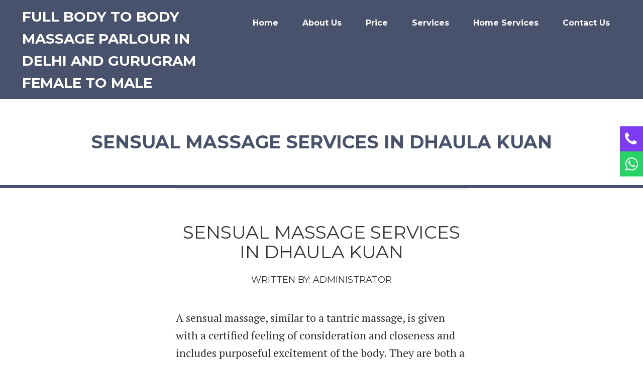

--- FILE ---
content_type: text/html; charset=UTF-8
request_url: https://www.body-massage.co.in/tag/massage-services-in-dhaula-kuan/
body_size: 11316
content:
<!DOCTYPE html PUBLIC "-//W3C//DTD XHTML 1.0 Transitional//EN" "https://www.w3.org/TR/xhtml1/DTD/xhtml1-transitional.dtd"><html
xmlns=https://www.w3.org/1999/xhtml lang=en-US><head
profile=https://gmpg.org/xfn/11><meta
http-equiv="Content-Type" content="text/html; charset=UTF-8"><meta
name="generator" content="WordPress 6.6.2"><meta
name="viewport" content="width=device-width, initial-scale=1, maximum-scale=1"><title>Full Body to Body Massage Parlour in Delhi And Gurugram Female to Male</title><link
rel=alternate type=application/rss+xml title="Full Body to Body Massage Parlour in Delhi And Gurugram Female to Male RSS Feed" href=https://www.body-massage.co.in/feed/ ><link
rel=alternate type=application/rss+xml title="Full Body to Body Massage Parlour in Delhi And Gurugram Female to Male Comments RSS Feed" href=https://www.body-massage.co.in/comments/feed/ ><link
rel=pingback href=https://www.body-massage.co.in/xmlrpc.php><meta
name='robots' content='max-image-preview:large'><link
rel=dns-prefetch href=//platform-api.sharethis.com><link
rel=dns-prefetch href=//fonts.googleapis.com><link
rel=alternate type=application/rss+xml title="Full Body to Body Massage Parlour in Delhi And Gurugram Female to Male &raquo; Feed" href=https://www.body-massage.co.in/feed/ ><link
rel=alternate type=application/rss+xml title="Full Body to Body Massage Parlour in Delhi And Gurugram Female to Male &raquo; Massage Services in Dhaula Kuan Tag Feed" href=https://www.body-massage.co.in/tag/massage-services-in-dhaula-kuan/feed/ > <script type=text/javascript>/*<![CDATA[*/window._wpemojiSettings = {"baseUrl":"https:\/\/s.w.org\/images\/core\/emoji\/15.0.3\/72x72\/","ext":".png","svgUrl":"https:\/\/s.w.org\/images\/core\/emoji\/15.0.3\/svg\/","svgExt":".svg","source":{"concatemoji":"https:\/\/www.body-massage.co.in\/wp-includes\/js\/wp-emoji-release.min.js?ver=6.6.2"}};
/*! This file is auto-generated */
!function(i,n){var o,s,e;function c(e){try{var t={supportTests:e,timestamp:(new Date).valueOf()};sessionStorage.setItem(o,JSON.stringify(t))}catch(e){}}function p(e,t,n){e.clearRect(0,0,e.canvas.width,e.canvas.height),e.fillText(t,0,0);var t=new Uint32Array(e.getImageData(0,0,e.canvas.width,e.canvas.height).data),r=(e.clearRect(0,0,e.canvas.width,e.canvas.height),e.fillText(n,0,0),new Uint32Array(e.getImageData(0,0,e.canvas.width,e.canvas.height).data));return t.every(function(e,t){return e===r[t]})}function u(e,t,n){switch(t){case"flag":return n(e,"\ud83c\udff3\ufe0f\u200d\u26a7\ufe0f","\ud83c\udff3\ufe0f\u200b\u26a7\ufe0f")?!1:!n(e,"\ud83c\uddfa\ud83c\uddf3","\ud83c\uddfa\u200b\ud83c\uddf3")&&!n(e,"\ud83c\udff4\udb40\udc67\udb40\udc62\udb40\udc65\udb40\udc6e\udb40\udc67\udb40\udc7f","\ud83c\udff4\u200b\udb40\udc67\u200b\udb40\udc62\u200b\udb40\udc65\u200b\udb40\udc6e\u200b\udb40\udc67\u200b\udb40\udc7f");case"emoji":return!n(e,"\ud83d\udc26\u200d\u2b1b","\ud83d\udc26\u200b\u2b1b")}return!1}function f(e,t,n){var r="undefined"!=typeof WorkerGlobalScope&&self instanceof WorkerGlobalScope?new OffscreenCanvas(300,150):i.createElement("canvas"),a=r.getContext("2d",{willReadFrequently:!0}),o=(a.textBaseline="top",a.font="600 32px Arial",{});return e.forEach(function(e){o[e]=t(a,e,n)}),o}function t(e){var t=i.createElement("script");t.src=e,t.defer=!0,i.head.appendChild(t)}"undefined"!=typeof Promise&&(o="wpEmojiSettingsSupports",s=["flag","emoji"],n.supports={everything:!0,everythingExceptFlag:!0},e=new Promise(function(e){i.addEventListener("DOMContentLoaded",e,{once:!0})}),new Promise(function(t){var n=function(){try{var e=JSON.parse(sessionStorage.getItem(o));if("object"==typeof e&&"number"==typeof e.timestamp&&(new Date).valueOf()<e.timestamp+604800&&"object"==typeof e.supportTests)return e.supportTests}catch(e){}return null}();if(!n){if("undefined"!=typeof Worker&&"undefined"!=typeof OffscreenCanvas&&"undefined"!=typeof URL&&URL.createObjectURL&&"undefined"!=typeof Blob)try{var e="postMessage("+f.toString()+"("+[JSON.stringify(s),u.toString(),p.toString()].join(",")+"));",r=new Blob([e],{type:"text/javascript"}),a=new Worker(URL.createObjectURL(r),{name:"wpTestEmojiSupports"});return void(a.onmessage=function(e){c(n=e.data),a.terminate(),t(n)})}catch(e){}c(n=f(s,u,p))}t(n)}).then(function(e){for(var t in e)n.supports[t]=e[t],n.supports.everything=n.supports.everything&&n.supports[t],"flag"!==t&&(n.supports.everythingExceptFlag=n.supports.everythingExceptFlag&&n.supports[t]);n.supports.everythingExceptFlag=n.supports.everythingExceptFlag&&!n.supports.flag,n.DOMReady=!1,n.readyCallback=function(){n.DOMReady=!0}}).then(function(){return e}).then(function(){var e;n.supports.everything||(n.readyCallback(),(e=n.source||{}).concatemoji?t(e.concatemoji):e.wpemoji&&e.twemoji&&(t(e.twemoji),t(e.wpemoji)))}))}((window,document),window._wpemojiSettings);/*]]>*/</script> <link
rel=stylesheet id=bootstrap-css href='https://www.body-massage.co.in/wp-content/plugins/easy-bootstrap-shortcodes/styles/bootstrap.min.css?ver=6.6.2' type=text/css media=all><link
rel=stylesheet id=bootstrap-fa-icon-css href='https://www.body-massage.co.in/wp-content/plugins/easy-bootstrap-shortcodes/styles/font-awesome.min.css?ver=6.6.2' type=text/css media=all><style id=wp-emoji-styles-inline-css type=text/css>img.wp-smiley, img.emoji {
		display: inline !important;
		border: none !important;
		box-shadow: none !important;
		height: 1em !important;
		width: 1em !important;
		margin: 0 0.07em !important;
		vertical-align: -0.1em !important;
		background: none !important;
		padding: 0 !important;
	}</style><link
rel=stylesheet id=wp-block-library-css href='https://www.body-massage.co.in/wp-includes/css/dist/block-library/style.min.css?ver=6.6.2' type=text/css media=all><style id=classic-theme-styles-inline-css type=text/css>/*! This file is auto-generated */
.wp-block-button__link{color:#fff;background-color:#32373c;border-radius:9999px;box-shadow:none;text-decoration:none;padding:calc(.667em + 2px) calc(1.333em + 2px);font-size:1.125em}.wp-block-file__button{background:#32373c;color:#fff;text-decoration:none}</style><style id=global-styles-inline-css type=text/css>/*<![CDATA[*/:root{--wp--preset--aspect-ratio--square: 1;--wp--preset--aspect-ratio--4-3: 4/3;--wp--preset--aspect-ratio--3-4: 3/4;--wp--preset--aspect-ratio--3-2: 3/2;--wp--preset--aspect-ratio--2-3: 2/3;--wp--preset--aspect-ratio--16-9: 16/9;--wp--preset--aspect-ratio--9-16: 9/16;--wp--preset--color--black: #000000;--wp--preset--color--cyan-bluish-gray: #abb8c3;--wp--preset--color--white: #ffffff;--wp--preset--color--pale-pink: #f78da7;--wp--preset--color--vivid-red: #cf2e2e;--wp--preset--color--luminous-vivid-orange: #ff6900;--wp--preset--color--luminous-vivid-amber: #fcb900;--wp--preset--color--light-green-cyan: #7bdcb5;--wp--preset--color--vivid-green-cyan: #00d084;--wp--preset--color--pale-cyan-blue: #8ed1fc;--wp--preset--color--vivid-cyan-blue: #0693e3;--wp--preset--color--vivid-purple: #9b51e0;--wp--preset--gradient--vivid-cyan-blue-to-vivid-purple: linear-gradient(135deg,rgba(6,147,227,1) 0%,rgb(155,81,224) 100%);--wp--preset--gradient--light-green-cyan-to-vivid-green-cyan: linear-gradient(135deg,rgb(122,220,180) 0%,rgb(0,208,130) 100%);--wp--preset--gradient--luminous-vivid-amber-to-luminous-vivid-orange: linear-gradient(135deg,rgba(252,185,0,1) 0%,rgba(255,105,0,1) 100%);--wp--preset--gradient--luminous-vivid-orange-to-vivid-red: linear-gradient(135deg,rgba(255,105,0,1) 0%,rgb(207,46,46) 100%);--wp--preset--gradient--very-light-gray-to-cyan-bluish-gray: linear-gradient(135deg,rgb(238,238,238) 0%,rgb(169,184,195) 100%);--wp--preset--gradient--cool-to-warm-spectrum: linear-gradient(135deg,rgb(74,234,220) 0%,rgb(151,120,209) 20%,rgb(207,42,186) 40%,rgb(238,44,130) 60%,rgb(251,105,98) 80%,rgb(254,248,76) 100%);--wp--preset--gradient--blush-light-purple: linear-gradient(135deg,rgb(255,206,236) 0%,rgb(152,150,240) 100%);--wp--preset--gradient--blush-bordeaux: linear-gradient(135deg,rgb(254,205,165) 0%,rgb(254,45,45) 50%,rgb(107,0,62) 100%);--wp--preset--gradient--luminous-dusk: linear-gradient(135deg,rgb(255,203,112) 0%,rgb(199,81,192) 50%,rgb(65,88,208) 100%);--wp--preset--gradient--pale-ocean: linear-gradient(135deg,rgb(255,245,203) 0%,rgb(182,227,212) 50%,rgb(51,167,181) 100%);--wp--preset--gradient--electric-grass: linear-gradient(135deg,rgb(202,248,128) 0%,rgb(113,206,126) 100%);--wp--preset--gradient--midnight: linear-gradient(135deg,rgb(2,3,129) 0%,rgb(40,116,252) 100%);--wp--preset--font-size--small: 13px;--wp--preset--font-size--medium: 20px;--wp--preset--font-size--large: 36px;--wp--preset--font-size--x-large: 42px;--wp--preset--spacing--20: 0.44rem;--wp--preset--spacing--30: 0.67rem;--wp--preset--spacing--40: 1rem;--wp--preset--spacing--50: 1.5rem;--wp--preset--spacing--60: 2.25rem;--wp--preset--spacing--70: 3.38rem;--wp--preset--spacing--80: 5.06rem;--wp--preset--shadow--natural: 6px 6px 9px rgba(0, 0, 0, 0.2);--wp--preset--shadow--deep: 12px 12px 50px rgba(0, 0, 0, 0.4);--wp--preset--shadow--sharp: 6px 6px 0px rgba(0, 0, 0, 0.2);--wp--preset--shadow--outlined: 6px 6px 0px -3px rgba(255, 255, 255, 1), 6px 6px rgba(0, 0, 0, 1);--wp--preset--shadow--crisp: 6px 6px 0px rgba(0, 0, 0, 1);}:where(.is-layout-flex){gap: 0.5em;}:where(.is-layout-grid){gap: 0.5em;}body .is-layout-flex{display: flex;}.is-layout-flex{flex-wrap: wrap;align-items: center;}.is-layout-flex > :is(*, div){margin: 0;}body .is-layout-grid{display: grid;}.is-layout-grid > :is(*, div){margin: 0;}:where(.wp-block-columns.is-layout-flex){gap: 2em;}:where(.wp-block-columns.is-layout-grid){gap: 2em;}:where(.wp-block-post-template.is-layout-flex){gap: 1.25em;}:where(.wp-block-post-template.is-layout-grid){gap: 1.25em;}.has-black-color{color: var(--wp--preset--color--black) !important;}.has-cyan-bluish-gray-color{color: var(--wp--preset--color--cyan-bluish-gray) !important;}.has-white-color{color: var(--wp--preset--color--white) !important;}.has-pale-pink-color{color: var(--wp--preset--color--pale-pink) !important;}.has-vivid-red-color{color: var(--wp--preset--color--vivid-red) !important;}.has-luminous-vivid-orange-color{color: var(--wp--preset--color--luminous-vivid-orange) !important;}.has-luminous-vivid-amber-color{color: var(--wp--preset--color--luminous-vivid-amber) !important;}.has-light-green-cyan-color{color: var(--wp--preset--color--light-green-cyan) !important;}.has-vivid-green-cyan-color{color: var(--wp--preset--color--vivid-green-cyan) !important;}.has-pale-cyan-blue-color{color: var(--wp--preset--color--pale-cyan-blue) !important;}.has-vivid-cyan-blue-color{color: var(--wp--preset--color--vivid-cyan-blue) !important;}.has-vivid-purple-color{color: var(--wp--preset--color--vivid-purple) !important;}.has-black-background-color{background-color: var(--wp--preset--color--black) !important;}.has-cyan-bluish-gray-background-color{background-color: var(--wp--preset--color--cyan-bluish-gray) !important;}.has-white-background-color{background-color: var(--wp--preset--color--white) !important;}.has-pale-pink-background-color{background-color: var(--wp--preset--color--pale-pink) !important;}.has-vivid-red-background-color{background-color: var(--wp--preset--color--vivid-red) !important;}.has-luminous-vivid-orange-background-color{background-color: var(--wp--preset--color--luminous-vivid-orange) !important;}.has-luminous-vivid-amber-background-color{background-color: var(--wp--preset--color--luminous-vivid-amber) !important;}.has-light-green-cyan-background-color{background-color: var(--wp--preset--color--light-green-cyan) !important;}.has-vivid-green-cyan-background-color{background-color: var(--wp--preset--color--vivid-green-cyan) !important;}.has-pale-cyan-blue-background-color{background-color: var(--wp--preset--color--pale-cyan-blue) !important;}.has-vivid-cyan-blue-background-color{background-color: var(--wp--preset--color--vivid-cyan-blue) !important;}.has-vivid-purple-background-color{background-color: var(--wp--preset--color--vivid-purple) !important;}.has-black-border-color{border-color: var(--wp--preset--color--black) !important;}.has-cyan-bluish-gray-border-color{border-color: var(--wp--preset--color--cyan-bluish-gray) !important;}.has-white-border-color{border-color: var(--wp--preset--color--white) !important;}.has-pale-pink-border-color{border-color: var(--wp--preset--color--pale-pink) !important;}.has-vivid-red-border-color{border-color: var(--wp--preset--color--vivid-red) !important;}.has-luminous-vivid-orange-border-color{border-color: var(--wp--preset--color--luminous-vivid-orange) !important;}.has-luminous-vivid-amber-border-color{border-color: var(--wp--preset--color--luminous-vivid-amber) !important;}.has-light-green-cyan-border-color{border-color: var(--wp--preset--color--light-green-cyan) !important;}.has-vivid-green-cyan-border-color{border-color: var(--wp--preset--color--vivid-green-cyan) !important;}.has-pale-cyan-blue-border-color{border-color: var(--wp--preset--color--pale-cyan-blue) !important;}.has-vivid-cyan-blue-border-color{border-color: var(--wp--preset--color--vivid-cyan-blue) !important;}.has-vivid-purple-border-color{border-color: var(--wp--preset--color--vivid-purple) !important;}.has-vivid-cyan-blue-to-vivid-purple-gradient-background{background: var(--wp--preset--gradient--vivid-cyan-blue-to-vivid-purple) !important;}.has-light-green-cyan-to-vivid-green-cyan-gradient-background{background: var(--wp--preset--gradient--light-green-cyan-to-vivid-green-cyan) !important;}.has-luminous-vivid-amber-to-luminous-vivid-orange-gradient-background{background: var(--wp--preset--gradient--luminous-vivid-amber-to-luminous-vivid-orange) !important;}.has-luminous-vivid-orange-to-vivid-red-gradient-background{background: var(--wp--preset--gradient--luminous-vivid-orange-to-vivid-red) !important;}.has-very-light-gray-to-cyan-bluish-gray-gradient-background{background: var(--wp--preset--gradient--very-light-gray-to-cyan-bluish-gray) !important;}.has-cool-to-warm-spectrum-gradient-background{background: var(--wp--preset--gradient--cool-to-warm-spectrum) !important;}.has-blush-light-purple-gradient-background{background: var(--wp--preset--gradient--blush-light-purple) !important;}.has-blush-bordeaux-gradient-background{background: var(--wp--preset--gradient--blush-bordeaux) !important;}.has-luminous-dusk-gradient-background{background: var(--wp--preset--gradient--luminous-dusk) !important;}.has-pale-ocean-gradient-background{background: var(--wp--preset--gradient--pale-ocean) !important;}.has-electric-grass-gradient-background{background: var(--wp--preset--gradient--electric-grass) !important;}.has-midnight-gradient-background{background: var(--wp--preset--gradient--midnight) !important;}.has-small-font-size{font-size: var(--wp--preset--font-size--small) !important;}.has-medium-font-size{font-size: var(--wp--preset--font-size--medium) !important;}.has-large-font-size{font-size: var(--wp--preset--font-size--large) !important;}.has-x-large-font-size{font-size: var(--wp--preset--font-size--x-large) !important;}
:where(.wp-block-post-template.is-layout-flex){gap: 1.25em;}:where(.wp-block-post-template.is-layout-grid){gap: 1.25em;}
:where(.wp-block-columns.is-layout-flex){gap: 2em;}:where(.wp-block-columns.is-layout-grid){gap: 2em;}
:root :where(.wp-block-pullquote){font-size: 1.5em;line-height: 1.6;}/*]]>*/</style><link
rel=stylesheet id=bootstrap-css-css href='https://www.body-massage.co.in/wp-content/themes/thebeautysalon-two/css/bootstrap.css?ver=6.6.2' type=text/css media=all><link
rel=stylesheet id=style-css href='https://www.body-massage.co.in/wp-content/themes/thebeautysalon-two/style.css?ver=6.6.2' type=text/css media=all><link
rel=stylesheet id=flexslider-css-css href='https://www.body-massage.co.in/wp-content/themes/thebeautysalon-two/css/flexslider.css?ver=6.6.2' type=text/css media=all><link
rel=stylesheet id=font1-css href='https://fonts.googleapis.com/css?family=Montserrat%3A400%2C700&#038;ver=6.6.2' type=text/css media=all><link
rel=stylesheet id=font2-css href='https://fonts.googleapis.com/css?family=PT+Serif%3A400%2C700%2C400italic%2C700italic&#038;ver=6.6.2' type=text/css media=all><style id=akismet-widget-style-inline-css type=text/css>/*<![CDATA[*/.a-stats {
				--akismet-color-mid-green: #357b49;
				--akismet-color-white: #fff;
				--akismet-color-light-grey: #f6f7f7;

				max-width: 350px;
				width: auto;
			}

			.a-stats * {
				all: unset;
				box-sizing: border-box;
			}

			.a-stats strong {
				font-weight: 600;
			}

			.a-stats a.a-stats__link,
			.a-stats a.a-stats__link:visited,
			.a-stats a.a-stats__link:active {
				background: var(--akismet-color-mid-green);
				border: none;
				box-shadow: none;
				border-radius: 8px;
				color: var(--akismet-color-white);
				cursor: pointer;
				display: block;
				font-family: -apple-system, BlinkMacSystemFont, 'Segoe UI', 'Roboto', 'Oxygen-Sans', 'Ubuntu', 'Cantarell', 'Helvetica Neue', sans-serif;
				font-weight: 500;
				padding: 12px;
				text-align: center;
				text-decoration: none;
				transition: all 0.2s ease;
			}

			/* Extra specificity to deal with TwentyTwentyOne focus style */
			.widget .a-stats a.a-stats__link:focus {
				background: var(--akismet-color-mid-green);
				color: var(--akismet-color-white);
				text-decoration: none;
			}

			.a-stats a.a-stats__link:hover {
				filter: brightness(110%);
				box-shadow: 0 4px 12px rgba(0, 0, 0, 0.06), 0 0 2px rgba(0, 0, 0, 0.16);
			}

			.a-stats .count {
				color: var(--akismet-color-white);
				display: block;
				font-size: 1.5em;
				line-height: 1.4;
				padding: 0 13px;
				white-space: nowrap;
			}/*]]>*/</style><link
rel=stylesheet id=ebs_dynamic_css-css href='https://www.body-massage.co.in/wp-content/plugins/easy-bootstrap-shortcodes/styles/ebs_dynamic_css.php?ver=6.6.2' type=text/css media=all><link
rel=stylesheet id=call-now-button-modern-style-css href='https://www.body-massage.co.in/wp-content/plugins/call-now-button/resources/style/modern.css?ver=1.5.1' type=text/css media=all>
<script src=https://www.body-massage.co.in/wp-content/cache/minify/4652e.js></script> <script type=text/javascript src="//platform-api.sharethis.com/js/sharethis.js#source=googleanalytics-wordpress#product=ga&amp;property=5efb452630b96400127bdb77" id=googleanalytics-platform-sharethis-js></script> <link
rel=https://api.w.org/ href=https://www.body-massage.co.in/wp-json/ ><link
rel=alternate title=JSON type=application/json href=https://www.body-massage.co.in/wp-json/wp/v2/tags/304><link
rel=EditURI type=application/rsd+xml title=RSD href=https://www.body-massage.co.in/xmlrpc.php?rsd><meta
name="generator" content="WordPress 6.6.2"><style type=text/css>/* First color */
body,
.front-block.first span,
#page-title h1,
#gallery .gallery-filter h3,
#gallery .gallery-innerblock.type-product h3,
#gallery .gallery-innerblock.type-product .gallery-blockstars i.glyphicon,
.front-block input[type=submit]:hover,
.single-tile h3,
#gallery .gallery-innerblock.relatedtiles h3,
.single-tile .gallery-blockstars i.glyphicon {
	color: #48526c;
}

#nicepagination .page-numbers.current,
#nicepagination .page-numbers:hover {
	color: #48526c !important;
}

#top,
#gallery .gallery-items,
.single-tile .coloredbg,
#nicepagination {
	background-color: #48526c;
}

#page-title,
#gallery,
#gallery .gallery-filter,
#gallery .gallery-items,
#gallery .gallery-block,
.page-template-default #content,
.page-template-template-contact-php #content,
.error404 #content {
	border-color: #48526c;
}



/* Second color */
.button,
h1,
h2,
h3,
a:hover,
.front-block,
#gallery .gallery-innerblock.type-product .gallery-blockstars i.glyphicon.colored,
.single-tile .gallery-blockstars i.glyphicon.colored,
.no-image .post-leadimage .subtitle a:hover,
#top ul.menu ul > li.current-menu-item > a  {
	color: #00a8ac;
}

#top ul.menu > li.current-menu-item > a,
#top ul.menu > li.current-menu-parent > a,
#top ul.menu > li:hover > a,
#footer ul.menu > li:hover > a,
.mainnav ul.menu > li ul,
.flexslider .flex-title .flex-button,
.button:hover,
#top .wp_nav_dropdown select,
#gallery .gallery-filter li:hover,
#gallery .gallery-filter li.active,
.post-content input[type=submit]:hover,
#respond input[type=submit]:hover {
	background-color: #00a8ac;
}



/* Third color */
a,
#gallery .gallery-innerblock.type-product .gallery-blockprice span,
.single-tile .gallery-blockprice span {
	color: #e28590;
}

.button,
.post-content input[type=submit],
#respond input[type=submit] {
	background-color: #e28590;
}



/* Frontpage second block color */
.front-block input[type=submit] {
	color: #f0fff0;
}



/* Primary font */
body,
h1,
h2,
h3,
.button,
.post-content input,
.post-content textarea,
span.wpcf7-not-valid-tip,
div.wpcf7-response-output,
#respond input,
#respond textarea {
	font-family: "Montserrat", sans-serif;}



/* Secondary font */
.post-content,
#comments h2,
#comments .comment-body,
#respond,
.postpagination {
	font-family: "PT Serif", serif;}</style><meta
name="generator" content="Elementor 3.29.1; features: additional_custom_breakpoints, e_local_google_fonts; settings: css_print_method-external, google_font-enabled, font_display-auto"><style>.e-con.e-parent:nth-of-type(n+4):not(.e-lazyloaded):not(.e-no-lazyload),
				.e-con.e-parent:nth-of-type(n+4):not(.e-lazyloaded):not(.e-no-lazyload) * {
					background-image: none !important;
				}
				@media screen and (max-height: 1024px) {
					.e-con.e-parent:nth-of-type(n+3):not(.e-lazyloaded):not(.e-no-lazyload),
					.e-con.e-parent:nth-of-type(n+3):not(.e-lazyloaded):not(.e-no-lazyload) * {
						background-image: none !important;
					}
				}
				@media screen and (max-height: 640px) {
					.e-con.e-parent:nth-of-type(n+2):not(.e-lazyloaded):not(.e-no-lazyload),
					.e-con.e-parent:nth-of-type(n+2):not(.e-lazyloaded):not(.e-no-lazyload) * {
						background-image: none !important;
					}
				}</style> <script>(function(i,s,o,g,r,a,m){i['GoogleAnalyticsObject']=r;i[r]=i[r]||function(){
  (i[r].q=i[r].q||[]).push(arguments)},i[r].l=1*new Date();a=s.createElement(o),
  m=s.getElementsByTagName(o)[0];a.async=1;a.src=g;m.parentNode.insertBefore(a,m)
  })(window,document,'script','//www.google-analytics.com/analytics.js','ga');

  ga('create', 'UA-43490774-5', 'auto');
  ga('send', 'pageview');</script> <link
rel=stylesheet href=https://maxcdn.bootstrapcdn.com/font-awesome/4.6.1/css/font-awesome.min.css></head><body
class="archive tag tag-massage-services-in-dhaula-kuan tag-304 elementor-default elementor-kit-3249"><div
id=top><div
class=container><div
class=row><div
class="col-lg-4 col-sm-12">
<a
class=logo href=https://www.body-massage.co.in title="Full Body to Body Massage Parlour in Delhi And Gurugram Female to Male" style=margin-top:px;>
Full Body to Body Massage Parlour in Delhi And Gurugram Female to Male </a></div><div
class="col-lg-8 col-sm-12 mainnav"><div
class=menu-footer-menu-container><ul
id=menu-footer-menu class=menu><li
id=menu-item-38 class="menu-item menu-item-type-custom menu-item-object-custom menu-item-home menu-item-38"><a
href=https://www.body-massage.co.in/ >Home</a></li>
<li
id=menu-item-39 class="menu-item menu-item-type-post_type menu-item-object-page menu-item-39"><a
href=https://www.body-massage.co.in/about-us/ >About Us</a></li>
<li
id=menu-item-177 class="menu-item menu-item-type-post_type menu-item-object-page menu-item-177"><a
href=https://www.body-massage.co.in/prices/ >Price</a></li>
<li
id=menu-item-42 class="menu-item menu-item-type-post_type menu-item-object-page menu-item-has-children menu-item-42"><a
href=https://www.body-massage.co.in/services/ >Services</a><ul
class=sub-menu>
<li
id=menu-item-2483 class="menu-item menu-item-type-custom menu-item-object-custom menu-item-2483"><a
href=https://www.body-massage.co.in/tile/spa-beauty-treatment/ >Spa Beauty Treatment</a></li>
<li
id=menu-item-2484 class="menu-item menu-item-type-custom menu-item-object-custom menu-item-2484"><a
href=https://www.body-massage.co.in/tile/skin-care-with-hot-tub/ >Skin care with hot tub</a></li>
<li
id=menu-item-2485 class="menu-item menu-item-type-custom menu-item-object-custom menu-item-2485"><a
href=https://www.body-massage.co.in/tile/special-massage/ >Special Massage</a></li>
<li
id=menu-item-2486 class="menu-item menu-item-type-custom menu-item-object-custom menu-item-2486"><a
href=https://www.body-massage.co.in/tile/winter-special/ >Winter Special</a></li>
<li
id=menu-item-2487 class="menu-item menu-item-type-custom menu-item-object-custom menu-item-2487"><a
href=https://www.body-massage.co.in/tile/body-massage/ >Body Massage</a></li></ul>
</li>
<li
id=menu-item-415 class="menu-item menu-item-type-post_type menu-item-object-page menu-item-415"><a
href=https://www.body-massage.co.in/home-services/ >Home Services</a></li>
<li
id=menu-item-40 class="menu-item menu-item-type-post_type menu-item-object-page menu-item-40"><a
href=https://www.body-massage.co.in/contact-us/ >Contact Us</a></li></ul></div><div
class=socialicons></div></div></div></div><div
class=wp_nav_menu_mobile><div
class=menu-footer-menu-container><ul
id=menu-footer-menu-1 class=menu><li
class="menu-item menu-item-type-custom menu-item-object-custom menu-item-home menu-item-38"><a
href=https://www.body-massage.co.in/ >Home</a></li>
<li
class="menu-item menu-item-type-post_type menu-item-object-page menu-item-39"><a
href=https://www.body-massage.co.in/about-us/ >About Us</a></li>
<li
class="menu-item menu-item-type-post_type menu-item-object-page menu-item-177"><a
href=https://www.body-massage.co.in/prices/ >Price</a></li>
<li
class="menu-item menu-item-type-post_type menu-item-object-page menu-item-has-children menu-item-42"><a
href=https://www.body-massage.co.in/services/ >Services</a><ul
class=sub-menu>
<li
class="menu-item menu-item-type-custom menu-item-object-custom menu-item-2483"><a
href=https://www.body-massage.co.in/tile/spa-beauty-treatment/ >Spa Beauty Treatment</a></li>
<li
class="menu-item menu-item-type-custom menu-item-object-custom menu-item-2484"><a
href=https://www.body-massage.co.in/tile/skin-care-with-hot-tub/ >Skin care with hot tub</a></li>
<li
class="menu-item menu-item-type-custom menu-item-object-custom menu-item-2485"><a
href=https://www.body-massage.co.in/tile/special-massage/ >Special Massage</a></li>
<li
class="menu-item menu-item-type-custom menu-item-object-custom menu-item-2486"><a
href=https://www.body-massage.co.in/tile/winter-special/ >Winter Special</a></li>
<li
class="menu-item menu-item-type-custom menu-item-object-custom menu-item-2487"><a
href=https://www.body-massage.co.in/tile/body-massage/ >Body Massage</a></li></ul>
</li>
<li
class="menu-item menu-item-type-post_type menu-item-object-page menu-item-415"><a
href=https://www.body-massage.co.in/home-services/ >Home Services</a></li>
<li
class="menu-item menu-item-type-post_type menu-item-object-page menu-item-40"><a
href=https://www.body-massage.co.in/contact-us/ >Contact Us</a></li></ul></div></div><div
class=wp_nav_dropdown>
<select><option
value selected=selected>Menu</option>
</select></div></div><div
id=content><div
id=page-title><div
class=container><div
class=row><div
class=col-sm-12><h1>Sensual Massage Services in Dhaula Kuan</h1></div></div></div></div><div
id=post-846 class="no-image post-846 post type-post status-publish format-standard hentry category-body-to-body-massage category-massage-service tag-body-massage-services-in-dhaula-kuan tag-massage-in-dhaula-kuan tag-massage-services-in-dhaula-kuan tag-sensual-massage-in-delhi tag-sensual-massage-services"><div
class=post-leadimage><div
class=subtitle><div
class=container><div
class=row><div
class="col-lg-6 col-lg-offset-3 col-md-8 col-md-offset-2 col-sm-10 col-sm-offset-1 col-xs-12"><h3>
<a
href=https://www.body-massage.co.in/sensual-massage-services-in-dhaula-kuan/ title="Sensual Massage Services in Dhaula Kuan" rel=bookmark>
Sensual Massage Services in Dhaula Kuan </a></h3><div
class=author>Written by: <a
href=https://www.body-massage.co.in/author/secure/ title="Posts by Administrator" rel=author>Administrator</a></div></div></div></div></div></div><div
class=container><div
class=row><div
class="col-lg-6 col-lg-offset-3 col-md-8 col-md-offset-2 col-sm-10 col-sm-offset-1 col-xs-12"><div
class=post-content><p>A sensual massage, similar to a tantric massage, is given with a certified feeling of consideration and closeness and includes purposeful excitement of the body. They are both a physical and passionate experience. In any case, though the tantric massage can incorporate certain function and custom, for example, droning and profound breathing activities furthermore is frequently given as an otherworldly mending, the sensual massage focuses more on giving the real massage with excitement of the entire body, regularly to climax. In a tantric massage the ethos is to not take the collector to full climax but rather to close climax; the masseur is normally somewhat or completely dressed and the massage doesn&#8217;t turn out to be commonly cosy. In a sensual massage the masseurs are typically bare when giving the massage and for the most part permit equal body to body touch to a lesser or more prominent degree and climax frequently different climax on account of female recipients is incorporated ought to the beneficiary need this.<a
href=http://www.body-massage.co.in/wp-content/uploads/2016/07/Massage-Services-in-Dhaula-Kuan.jpg><img
fetchpriority=high decoding=async class="wp-image-847 alignright" src=http://www.body-massage.co.in/wp-content/uploads/2016/07/Massage-Services-in-Dhaula-Kuan-300x187.jpg alt="Massage Services in Dhaula Kuan" width=338 height=187></a></p><p><a
href=http://www.bodytobodymassage.co.in/services.html>Sensual Massage Services in Delhi</a>, Dhaula Kuan ought to be established upon an amazing helpful massage that can be offered immovably to work the muscles or delicately to advance unwinding or a mix of both. It ought to be purposefully stirring and incorporate light touch with fingers and nails everywhere throughout the body including the hands feet and head and also the private parts and bum. A decent sensual masseur ought to have the capacity to fabricate the excitement gradually all through the entire treatment, to lure the body and accordingly to bring about the recipient&#8217;s psyche to unwind and concentrate exclusively on the touch.</p></div><div
class=read-more>
<a
class=button href=https://www.body-massage.co.in/sensual-massage-services-in-dhaula-kuan/ title="Sensual Massage Services in Dhaula Kuan">Read more</a></div></div></div></div></div><div
id=nicepagination><div
class=container><div
class=row><div
class="col-lg-6 col-lg-offset-3 col-md-8 col-md-offset-2 col-sm-10 col-sm-offset-1 col-xs-12 centering"></div></div></div></div></div><div
class=side-link>
<a
href=tel:9718425788><i
class="fa fa-phone"></i></a>
<a
href="https://wa.me/919718425788/?text=Hello" target=_blank><i
class="fa fa-whatsapp"></i></a></div><style>.side-link{
display:block;    
position:fixed;
right:0;
top:35%;
background:#000;
z-index:9999;
    
}
.side-link>a{
 display:block;   
 background:#7d3cf3;
 padding:10px;
}
.side-link>a:hover{
    background:transparent!important;    
}
.side-link>a:last-child{
 display:block;   
 background:#25D366;
 padding:10px;
}
.side-link>a>i{
 font-size:30px;  
 color:#fff;
 margin:0;
}</style><div
id=footer><div
class=container><div
class=row><div
class=col-md-4>
<a
class=logo href=https://www.body-massage.co.in title="Full Body to Body Massage Parlour in Delhi And Gurugram Female to Male" style=margin-top:px;>
Full Body to Body Massage Parlour in Delhi And Gurugram Female to Male </a></div><div
class="col-md-8 mainnav"><div
class=menu-footer-menu-container><ul
id=menu-footer-menu-2 class=menu><li
class="menu-item menu-item-type-custom menu-item-object-custom menu-item-home menu-item-38"><a
href=https://www.body-massage.co.in/ >Home</a></li>
<li
class="menu-item menu-item-type-post_type menu-item-object-page menu-item-39"><a
href=https://www.body-massage.co.in/about-us/ >About Us</a></li>
<li
class="menu-item menu-item-type-post_type menu-item-object-page menu-item-177"><a
href=https://www.body-massage.co.in/prices/ >Price</a></li>
<li
class="menu-item menu-item-type-post_type menu-item-object-page menu-item-has-children menu-item-42"><a
href=https://www.body-massage.co.in/services/ >Services</a><ul
class=sub-menu>
<li
class="menu-item menu-item-type-custom menu-item-object-custom menu-item-2483"><a
href=https://www.body-massage.co.in/tile/spa-beauty-treatment/ >Spa Beauty Treatment</a></li>
<li
class="menu-item menu-item-type-custom menu-item-object-custom menu-item-2484"><a
href=https://www.body-massage.co.in/tile/skin-care-with-hot-tub/ >Skin care with hot tub</a></li>
<li
class="menu-item menu-item-type-custom menu-item-object-custom menu-item-2485"><a
href=https://www.body-massage.co.in/tile/special-massage/ >Special Massage</a></li>
<li
class="menu-item menu-item-type-custom menu-item-object-custom menu-item-2486"><a
href=https://www.body-massage.co.in/tile/winter-special/ >Winter Special</a></li>
<li
class="menu-item menu-item-type-custom menu-item-object-custom menu-item-2487"><a
href=https://www.body-massage.co.in/tile/body-massage/ >Body Massage</a></li></ul>
</li>
<li
class="menu-item menu-item-type-post_type menu-item-object-page menu-item-415"><a
href=https://www.body-massage.co.in/home-services/ >Home Services</a></li>
<li
class="menu-item menu-item-type-post_type menu-item-object-page menu-item-40"><a
href=https://www.body-massage.co.in/contact-us/ >Contact Us</a></li></ul></div></div></div></div></div> <script type=text/javascript>/*<![CDATA[*/// include google analytics


jQuery(document).ready(function($){

	// Start the flexslider
	jQuery('.flexslider').flexslider({
		animation: "fade",
		controlNav: true,
		directionNav: false,
		slideshowSpeed: 5000,
		animationSpeed: 500,
		pauseOnHover: true,
		start: function(){
			rf_resizeBlock();
		}
	});
	
	
	
	jQuery(window).resize(function() {
		rf_resizeBlock();
		rf_resizeGallery();
		rf_populateGallery();
	}).load(function(){
		rf_resizeBlock();
		rf_resizeGallery();
		rf_populateGallery();
	});
	
	
	
	function rf_resizeBlock() {
		if (jQuery('#header').find('.flexslider').length > 0 && jQuery(window).width() > 1200) {
			var row_height = jQuery('#header').find('.flexslider').outerHeight();
			var block_height = jQuery('#header').find('.front-block.second').outerHeight();
			block_padding = jQuery('#header').find('.front-block').css('padding-top').replace("px", "");
			jQuery('#header').find('.front-block.first').height(row_height - block_height - (block_padding * 2));
		}
	}
	
	
	
	function rf_resizeGallery() {
		if (!jQuery.browser.mobile) {
			jQuery('#gallery').find('.row').each(function(){
				var galleryHeight = 0;
				jQuery(this).find('.gallery-innerblock').height('auto').each(function(){
					if (jQuery(this).outerHeight() > galleryHeight) galleryHeight = jQuery(this).outerHeight();
				}).height(galleryHeight);
			});
		}
	}
	
	
	
	jQuery('#gallery').find('.gallery-filter').find('li').click(function(){
		
		jQuery(this).parents('ul').find('li').removeClass('active');
		jQuery(this).addClass('active');
		
		var data = jQuery(this).attr('data');
		if (data) {
			jQuery(this).parents('#gallery').find('.gallery-items').find('.gallery-block').addClass('fade').parents('.gallery-items').find('.'+data).removeClass('fade');
		} else {
			jQuery(this).parents('#gallery').find('.gallery-items').find('.gallery-block').removeClass('fade');
		}
		
		return false;
	});
	
	
	
	// Populate dropdown with menu items
	jQuery("#top .wp_nav_menu_mobile ul.menu li a").each(function() {
		var el = jQuery(this);
		jQuery("<option />", {
			"value"   : el.attr("href"),
			"text"    : el.text()
		}).appendTo("#top .wp_nav_dropdown select");
	});
	
	jQuery("#top .wp_nav_dropdown select").change(function() {
		window.location = jQuery(this).find("option:selected").val();
	});
	
	
	
	// Handle sub sub menu positions
	jQuery('#top ul.menu > li > ul li.menu-item-has-children').hover(function() {
		var submenu = jQuery(this).find('ul');
		var submenupos = submenu.offset().left;
		
		if (submenupos + submenu.outerWidth() > jQuery(window).width()) {
			submenu.addClass('pos-left');
		}
	});
	
	jQuery('#top').find('img').load(function(){
		jQuery('#top').find('.mainnav ul.menu > li > a').css({
			height: jQuery('#top').find('.logo').outerHeight(true),
			paddingTop: 0,
			paddingBottom: 0
		});
	});
	
	
	
	// Populate the footer gallery
	function rf_populateGallery() {
		var images = jQuery('#footer-gallery').find('.gallery-item').find('img');
		
		if (images.length > 0) {
			var siteWidth = jQuery(window).width();
			var maxImages = Math.ceil(siteWidth / 160);
			var numImages = images.size();
			if ((numImages * 160) < siteWidth) {
				for ($i=1; $i<(maxImages/numImages); $i++) {
					images.each(function(){
						var $source = jQuery(this).attr('src');
						jQuery('#footer-gallery-container').append(jQuery('<div class=gallery-item><img src="'+$source+'" /></div>'));
					});				
				}
			}
		}
	}
	
	
	
	if (jQuery.browser.mobile) jQuery('body').addClass('ismobile');
});


/**
 * jQuery.browser.mobile (http://detectmobilebrowser.com/)
 * jQuery.browser.mobile will be true if the browser is a mobile device
 **/
(function(a){jQuery.browser.mobile=/android.+mobile|avantgo|bada\/|blackberry|blazer|compal|elaine|fennec|hiptop|iemobile|ip(hone|od)|iris|kindle|lge |maemo|midp|mmp|netfront|opera m(ob|in)i|palm( os)?|phone|p(ixi|re)\/|plucker|pocket|psp|symbian|treo|up\.(browser|link)|vodafone|wap|windows (ce|phone)|xda|xiino/i.test(a)||/1207|6310|6590|3gso|4thp|50[1-6]i|770s|802s|a wa|abac|ac(er|oo|s\-)|ai(ko|rn)|al(av|ca|co)|amoi|an(ex|ny|yw)|aptu|ar(ch|go)|as(te|us)|attw|au(di|\-m|r |s )|avan|be(ck|ll|nq)|bi(lb|rd)|bl(ac|az)|br(e|v)w|bumb|bw\-(n|u)|c55\/|capi|ccwa|cdm\-|cell|chtm|cldc|cmd\-|co(mp|nd)|craw|da(it|ll|ng)|dbte|dc\-s|devi|dica|dmob|do(c|p)o|ds(12|\-d)|el(49|ai)|em(l2|ul)|er(ic|k0)|esl8|ez([4-7]0|os|wa|ze)|fetc|fly(\-|_)|g1 u|g560|gene|gf\-5|g\-mo|go(\.w|od)|gr(ad|un)|haie|hcit|hd\-(m|p|t)|hei\-|hi(pt|ta)|hp( i|ip)|hs\-c|ht(c(\-| |_|a|g|p|s|t)|tp)|hu(aw|tc)|i\-(20|go|ma)|i230|iac( |\-|\/)|ibro|idea|ig01|ikom|im1k|inno|ipaq|iris|ja(t|v)a|jbro|jemu|jigs|kddi|keji|kgt( |\/)|klon|kpt |kwc\-|kyo(c|k)|le(no|xi)|lg( g|\/(k|l|u)|50|54|e\-|e\/|\-[a-w])|libw|lynx|m1\-w|m3ga|m50\/|ma(te|ui|xo)|mc(01|21|ca)|m\-cr|me(di|rc|ri)|mi(o8|oa|ts)|mmef|mo(01|02|bi|de|do|t(\-| |o|v)|zz)|mt(50|p1|v )|mwbp|mywa|n10[0-2]|n20[2-3]|n30(0|2)|n50(0|2|5)|n7(0(0|1)|10)|ne((c|m)\-|on|tf|wf|wg|wt)|nok(6|i)|nzph|o2im|op(ti|wv)|oran|owg1|p800|pan(a|d|t)|pdxg|pg(13|\-([1-8]|c))|phil|pire|pl(ay|uc)|pn\-2|po(ck|rt|se)|prox|psio|pt\-g|qa\-a|qc(07|12|21|32|60|\-[2-7]|i\-)|qtek|r380|r600|raks|rim9|ro(ve|zo)|s55\/|sa(ge|ma|mm|ms|ny|va)|sc(01|h\-|oo|p\-)|sdk\/|se(c(\-|0|1)|47|mc|nd|ri)|sgh\-|shar|sie(\-|m)|sk\-0|sl(45|id)|sm(al|ar|b3|it|t5)|so(ft|ny)|sp(01|h\-|v\-|v )|sy(01|mb)|t2(18|50)|t6(00|10|18)|ta(gt|lk)|tcl\-|tdg\-|tel(i|m)|tim\-|t\-mo|to(pl|sh)|ts(70|m\-|m3|m5)|tx\-9|up(\.b|g1|si)|utst|v400|v750|veri|vi(rg|te)|vk(40|5[0-3]|\-v)|vm40|voda|vulc|vx(52|53|60|61|70|80|81|83|85|98)|w3c(\-| )|webc|whit|wi(g |nc|nw)|wmlb|wonu|x700|xda(\-|2|g)|yas\-|your|zeto|zte\-/i.test(a.substr(0,4))})(navigator.userAgent||navigator.vendor||window.opera);/*]]>*/</script> <script>const lazyloadRunObserver = () => {
					const lazyloadBackgrounds = document.querySelectorAll( `.e-con.e-parent:not(.e-lazyloaded)` );
					const lazyloadBackgroundObserver = new IntersectionObserver( ( entries ) => {
						entries.forEach( ( entry ) => {
							if ( entry.isIntersecting ) {
								let lazyloadBackground = entry.target;
								if( lazyloadBackground ) {
									lazyloadBackground.classList.add( 'e-lazyloaded' );
								}
								lazyloadBackgroundObserver.unobserve( entry.target );
							}
						});
					}, { rootMargin: '200px 0px 200px 0px' } );
					lazyloadBackgrounds.forEach( ( lazyloadBackground ) => {
						lazyloadBackgroundObserver.observe( lazyloadBackground );
					} );
				};
				const events = [
					'DOMContentLoaded',
					'elementor/lazyload/observe',
				];
				events.forEach( ( event ) => {
					document.addEventListener( event, lazyloadRunObserver );
				} );</script> 
<a
href=tel:08800298879 id=callnowbutton class="call-now-button  cnb-zoom-100  cnb-zindex-10  cnb-text  cnb-single cnb-right cnb-displaymode cnb-displaymode-mobile-only" style="background-image:url([data-uri]); background-color:#009900;" onclick='return gtag_report_conversion("tel:08800298879");'><span>Call Now </span></a></body></html>

--- FILE ---
content_type: text/css
request_url: https://www.body-massage.co.in/wp-content/themes/thebeautysalon-two/style.css?ver=6.6.2
body_size: 4139
content:
/*
Theme Name: The Beauty Salon 2
Theme URI: http://www.redfactory.nl/themes/thebeautysalon2
Description: The Beauty Salon is perfect for anyone looking to start their own beauty or healthcare website!
Version: 1.3
Author URI: http://redfactory.nl
Author: Red Factory
License: GNU General Public License
License URI: http://www.gnu.org/licenses/gpl-3.0.html
*/



body {
	font-size: 14px;
	font-family: Helvetica, Arial, sans-serif;
	line-height: 1.6;
}



h1,
h2,
h3 {
	font-family: Helvetica, Arial, sans-serif;
}
a {
	-moz-transition: all .2s ease-in;
    -o-transition: all .2s ease-in;
    -webkit-transition: all .2s ease-in;
}
a:hover {}
.button {
	font-family: Helvetica, Arial, sans-serif;
	display: inline-block;
	color: #fff !important;
	padding: 11px 22px;
	-webkit-border-radius: 3px;
	-moz-border-radius: 3px;
	border-radius: 3px;
	font-weight: 700;
	font-size: 16px;
	-moz-transition: all .2s ease-in;
    -o-transition: all .2s ease-in;
    -webkit-transition: all .2s ease-in;
}
.button:hover {
	text-decoration: none;
}



/* Top */
#top {
	padding: 0;
}
.logo {
	font-size: 28px;
	font-weight: bold;
	color: #fff;
	text-transform: uppercase;
	display: inline-block;
	margin: 11px 0;
}
.logo img {
	max-width: 100%;
	height: auto;
}
#footer .logo {
	font-size: 22px;
	color: #929292;
	margin: 32px 0 0 0;
}
.logo:hover {
	text-decoration: none;
}
#top .logo:hover {
	color: #fff;
}
@media (max-width: 1200px) {
	#top .container {
		padding-left: 22px;
		padding-right: 22px;
	}
	.logo {
		margin: 22px auto !important;
		text-align: center;
		width: 100%;
	}
}



/* Navigation menus */
.empty-menu {
	padding: 22px 0;
	color: #fff;
	font-size: 16px;
	font-weight: bold;
}
#footer .empty-menu {
	color: #c9c9c9;
}
.mainnav {
	text-align: right;
}
.mainnav > div {
	display: inline-block;
}
.mainnav ul.menu {
	margin: 0;
	padding: 0;
	text-align: right;
}
@media (max-width: 1200px) {
	.mainnav,
	.mainnav ul.menu {
		margin: 0 auto;
		text-align: center;
	}
}
.mainnav ul.menu > li {
	display: inline-block;
	position: relative;
	text-align: left;
	vertical-align: middle;
}
.mainnav ul.menu > li > a {
	display: table-cell;
	vertical-align: middle;
	padding: 33px 22px;
	font-weight: bold;
	color: #fff;
	font-size: 16px;
	-moz-transition: all .2s ease-in;
    -o-transition: all .2s ease-in;
    -webkit-transition: all .2s ease-in;
}
@media (max-width: 1200px) {
	.mainnav ul.menu > li > a {
		padding: 22px !important;
		height: auto !important;
	}
}
#footer .mainnav ul.menu > li > a {
	color: #c9c9c9;
}
#footer .mainnav ul.menu > li > a:hover {
	color: #fff;
}
.mainnav ul.menu > li.current-menu-item > a,
.mainnav ul.menu > li:hover > a {
	text-decoration: none;
}



.mainnav ul.menu > li > ul {
	position: absolute;
	left: 0;
	top: 100%;
	display: none;
	z-index: 999;
	padding: 0;
	margin: 0;
	-moz-transition: all .2s ease-in;
    -o-transition: all .2s ease-in;
    -webkit-transition: all .2s ease-in;
	transition: all .2s ease-in;
	min-width: 150px;
	-webkit-box-shadow: 11px 11px 0 rgba(0,0,0,0.1);
	-moz-box-shadow: 11px 11px 0 rgba(0,0,0,0.1);
	-o-box-shadow: 11px 11px 0 rgba(0,0,0,0.1);
	box-shadow: 11px 11px 0 rgba(0,0,0,0.1);
}
#top .mainnav ul.menu > li:hover > ul {
	display: inline-block;
}
.mainnav ul.menu > li > ul li {
	display: block;
	position: relative;
	width: 100%;
}
.mainnav ul.menu > li > ul ul {
	display: none;
	position: absolute;
	top: 0;
	left: 100%;
	margin: 0;
	padding: 0;
	-moz-transition: all .2s ease-in;
    -o-transition: all .2s ease-in;
    -webkit-transition: all .2s ease-in;
	transition: all .2s ease-in;
	min-width: 150px;
	-webkit-box-shadow: 11px 11px 0 rgba(0,0,0,0.1);
	-moz-box-shadow: 11px 11px 0 rgba(0,0,0,0.1);
	-o-box-shadow: 11px 11px 0 rgba(0,0,0,0.1);
	box-shadow: 11px 11px 0 rgba(0,0,0,0.1);
	z-index: 99;
}
.mainnav ul.menu > li > ul ul.pos-left {
	left: -100%;
}
.mainnav ul.menu > li > ul li:hover > ul {
	display: block;
}
.mainnav ul.menu > li > ul > li a {
	display: inline-block;
	color: #fff;
	width: 100%;
	padding: 11px 22px;
}
#top ul.menu ul > li.current-menu-item > a {
	background-color: #fff;
}
.mainnav ul.menu > li > ul > li a:hover {
	background: #fff;
	text-decoration: none;
	color: #00a8ac;
}



#top .wp_nav_menu_mobile,
#top .wp_nav_dropdown {
	display: none;
}
#top .wp_nav_dropdown select {
	display: block;
	border: 0;
	margin: 0;
	text-align: center;
	width: 100%;
	padding: 22px 22px 22px 55px;
	font-weight: bold;
	color: #fff;
	font-size: 18px;
	border-radius: 0;
	appearance: none;
	-moz-appearance: none;
	-webkit-appearance: none;
	background: url('images/mobilemenu.png') 22px 50% no-repeat;
}
@media (max-width: 768px) {
	#top .mainnav ul.menu {
		display: none;
	}
	#top .wp_nav_dropdown {
		display: block;
	}
}



#top a.socialicon {
	margin: 0 0 0 22px;
	display: inline-block;
	-moz-transition: all .2s ease-in;
    -o-transition: all .2s ease-in;
    -webkit-transition: all .2s ease-in;
	opacity: 1;
	height: 44px;
	width: auto;
	zoom: 1;
	-webkit-backface-visibility: hidden;
  	-moz-backface-visibility:    hidden;
  	-ms-backface-visibility:     hidden;
}
#top a.socialicon:hover {
	opacity: 0.5;
}
#top .socialicon img {
	zoom: 1;
	height: 44px;
	width: auto;
	display: inline-block;
	-webkit-backface-visibility: hidden;
  	-moz-backface-visibility: hidden;
  	-ms-backface-visibility: hidden;
}
@media (max-width: 1350px) {
	#top .socialicons {
		display: none;
	}
}



#header {
	margin: 0;
}



/* Flexslider adjustments */
.emptyslider {
	padding: 44px;
	font-size: 22px;
}
.flexslider {
	-webkit-border-radius: 0 !important;
	-moz-border-radius: 0 !important;
	-o-border-radius: 0 !important;
	border-radius: 0 !important;
	-webkit-box-shadow: none !important;
	-moz-box-shadow: none !important;
	-o-box-shadow: none !important;
	box-shadow: none !important;
	padding: 0 !important;
	border: none !important;
	margin: 0 !important;
}
.flexslider .slides > li {
	position: relative;
}
.flexslider .slides img {
	width: 100%;
	height: auto;
}
.flexslider .flexbuttons {
	height: 0px;
	display: inline-block;
	width: 100%;
	position: absolute;
	bottom: 0;
	left: 0;
}
.flexslider .flex-title {
	position: absolute;
	bottom: 66px;
	left: 44px;
	background: rgba(122,122,122,0.8);
	padding: 33px 154px 33px 44px;
	width: 100%;
}
.flexslider .flex-title .flex-button {
	position: absolute;
	background: url('images/slider-arrow.png') 50% 50% no-repeat;
	top: 0;
	right: 0;
	height: 100%;
	width: 110px;
	opacity: 0.6;
}
.flexslider .flex-title h3 {
	font-size: 32px;
	font-weight: bold;
	color: #fff;
	text-transform: uppercase;
	padding: 0;
	margin: 0;
}
.flexslider .flex-title h4 {
	font-size: 18px;
	color: #fff;
	text-transform: uppercase;
	padding: 11px 0 0 0;
	margin: 0;
}
.flexslider .flex-control-nav {
	width: auto;
	bottom: 112px;
	right: 44px;
	z-index: 9999;
}
.flexslider .flex-control-nav li a {
	width: 33px;
	height: 33px;
	border: #393939 1px solid;
	background: none;
	-webkit-border-radius: 0;
	-moz-border-radius: 0;
	border-radius: 0;
	-webkit-box-shadow: none;
	-moz-box-shadow: none;
	-o-box-shadow: none;
	box-shadow: none;
}
.flexslider .flex-control-nav li a.flex-active {
	background: #393939;
}
@media (max-width: 768px) {
	#header .flexslider .flex-title {
		padding: 22px 92px 22px 22px;
		bottom: 22px;
	}
	.flexslider .flex-title h3 {
		font-size: 18px;
	}
	#header .flexslider .flex-title h4 {
		display: none;
	}
	.flexslider .flex-title .flex-button {
		width: 70px;
	}	
	.flexslider .flex-control-nav {
		display: none;
	}
}



/* Frontpage blocks */
.front-block {
	padding: 44px;
	text-align: center;
	font-size: 20px;
	text-transform: uppercase;
	display: table;
	width: 100%;
}
.front-block p {
	margin: 0;
}
.front-block.first p {
	line-height: 2em;
	display: table-cell;
	vertical-align: middle;
}
.front-block.first span {
	font-weight: bold;
}
.front-block form {
	text-align: center;
}
.front-block input {
	border: 0;
	padding: 22px 44px;
	margin: 0 auto 22px auto;
	background: #fff;
	color: #a9a9a9;
	font-size: 22px;
	width: 80%;
	text-align: center;
	display: block;
	line-height: 1.2em;
	-webkit-border-radius: 3px;
	-moz-border-radius: 3px;
	border-radius: 3px;
	white-space: normal;
}
.front-block input[type=submit] {
	border: #fff 1px solid;
	padding: 22px 44px;
	margin: 0 auto;
	background: none;
	color: #fff;
	font-size: 22px;
	width: 80%;
	text-align: center;
	display: block;
	line-height: 1.2em;
	-webkit-border-radius: 3px;
	-moz-border-radius: 3px;
	border-radius: 3px;
	-moz-transition: all .2s ease-in;
    -o-transition: all .2s ease-in;
    -webkit-transition: all .2s ease-in;
	white-space: normal;
}
.front-block input[type=submit]:hover {
	background: #fff;
}
.front-block .mc4wp-alert {
	font-size: 18px;
	padding: 11px 0 0 0;
}
@media (max-width: 1450px) {
	.front-block {
		padding: 33px;
	}
}
@media (max-width: 1350px) {
	.front-block {
		padding: 22px 33px;
	}
	.front-block input,
	.front-block input[type=submit] {
		padding: 11px 22px;
	}
}



/* Page title */
#page-title {
	text-align: center;
	border-bottom: transparent 6px solid;
}
.page-template-template-homepage-php #page-title {
	text-align: left;
	border: 0;
}
.single-tile #page-title {
	text-align: left;
}
#page-title h1 {
	font-size: 36px;
	font-weight: bold;
	text-transform: uppercase;
	margin: 0;
	padding: 66px 0;
}



/* Gallery */
#gallery {
	border-bottom: transparent 6px solid;
}
#gallery .gallery-filter {
	border-top: transparent 6px solid;
	padding: 44px;
}
@media (max-width: 768px) {
	#gallery .gallery-filter {
		display: none;
	}
}
#gallery .gallery-filter h3 {
	font-size: 22px;
	text-transform: uppercase;
	line-height: 1.5em;
	margin: 0;
}
#gallery .gallery-filter ul {
	list-style: none;
	margin: 0;
	padding: 44px 0 0 0;
}
#gallery .gallery-filter li {
	background: #f3f3f3;
	padding: 11px 22px;
	font-size: 14px;
	color: #888;
	margin: 0 0 11px 0;
}
#gallery .gallery-filter li:hover,
#gallery .gallery-filter li.active {
	color: #fff;
	cursor: pointer;
}

#gallery .gallery-items {
	border-left: transparent 6px solid;
}
#gallery .gallery-block {
	padding: 0;
	border-top: transparent 6px solid;
	border-right: transparent 6px solid;
	opacity: 1;
	-moz-transition: all .2s ease-in;
    -o-transition: all .2s ease-in;
    -webkit-transition: all .2s ease-in;
}
#gallery .gallery-block.fade {
	opacity: 0.3;
}
#gallery .gallery-innerblock {
	display: block;
	overflow: hidden;
}
#gallery .gallery-innerblock h3 {
	font-size: 22px;
	text-transform: uppercase;
	color: #fff;
	line-height: 1.5em;
	margin: 0;
}
#gallery .gallery-innerblock.type-text .gallery-blockcontent {
	padding: 44px 44px 0px 44px;
	display: inline-block;
}
#gallery .gallery-innerblock.type-product .gallery-blockcontent {
	display: inline-block;
         padding-bottom:0px !important;
}
#gallery .gallery-innerblock.type-text .gallery-blocktext {
	font-size: 16px;
	line-height: 1.5em;
	color: #fff;
	padding: 27px 0 0 0;
}
#gallery .gallery-innerblock.type-text a {
	background: url('images/icon-arrow.png') 50% 50% no-repeat;
	height: 19px;
	width: 17px;
	text-indent: -9999px;
	overflow: hidden;
	display: inline-block;
	margin: 22px 0 0 0;
}
#gallery .gallery-innerblock.type-product {
	text-align: center;
	background: #fff;
}
#gallery .gallery-innerblock.type-product .gallery-blockimage,
#gallery .gallery-innerblock.type-product .gallery-blockimage a,
#gallery .gallery-innerblock.type-product .gallery-blockimage img {
	width: 100%;
	display: inline-block;
	height: auto;
	opacity: 1;
	-webkit-backface-visibility: hidden;
  	-moz-backface-visibility:    hidden;
  	-ms-backface-visibility:     hidden;
}
#gallery .gallery-innerblock.type-product .gallery-blockimage img {
	-moz-transition: all .1s ease-in;
    -o-transition: all .1s ease-in;
    -webkit-transition: all .1s ease-in;
	-webkit-backface-visibility: hidden;
  	-moz-backface-visibility:    hidden;
  	-ms-backface-visibility:     hidden;
}
#gallery .gallery-innerblock.type-product .gallery-blockimage img:hover {
	opacity: 0.5;
}
#gallery .gallery-block.fade .gallery-innerblock.type-product .gallery-blockimage img:hover {
	opacity: 1;
}
#gallery .gallery-innerblock.type-product h3 {
	margin: 22px 44px 5px 44px;
	display: inline-block;
}
#gallery .gallery-innerblock.type-product .gallery-blockstars {
	margin: 0 0 5px 0;
}
#gallery .gallery-innerblock.type-product .gallery-blockstars i.glyphicon {
	font-size: 14px;
	margin: 0 3px;
}
#gallery .gallery-innerblock.type-product .gallery-blockstars i.glyphicon.colored {}
#gallery .gallery-innerblock.type-product .gallery-blocksub {
	margin: 0 44px 5px 44px;
	font-size: 12px;
	font-weight: bold;
}
#gallery .gallery-innerblock.type-product .gallery-blockprice {
	margin: 0 44px 22px 44px;
	font-size: 12px;
	display: inline-block;
}
#gallery .gallery-innerblock.type-product .gallery-blockprice span {}



/* Single tile page */
.single-tile .coloredbg {}
.single-tile .tile-leadimage img {
	width: 100%;
	height: auto;
	padding-right: 6px;
	-moz-transition: all .2s ease-in;
    -o-transition: all .2s ease-in;
    -webkit-transition: all .2s ease-in;
}
.single-tile .tile-leadimage #thumb-image:hover img {
	opacity: 0.5;
}
.single-tile .tile-leadimage .image-overlay {
	width: 0px;
    height: 0px;
    position: fixed;
    overflow: hidden;
    left: 50%;
    top: 0px;
    padding: 0px;
    z-index: 9999;
    text-align: center;
	box-sizing: border-box;
	opacity: 0;
	transition: opacity 0.2s linear;
	-moz-transition: opacity 0.2s linear;
    -o-transition: opacity 0.2s linear;
    -webkit-transition: opacity 0.2s linear;
}
.single-tile .tile-leadimage .image-overlay:target {
	left: 0px;
    top: 0px;
	width: 100%;
    height: 100%;
	background: rgba(0,0,0,0.7);
	opacity: 1;
}
.single-tile .tile-leadimage .image-overlay img {
	width: auto;
	height: auto;
	max-width: 100%;	
	padding: 88px 22px;
}
.ismobile.single-tile .tile-leadimage .image-overlay img {
	padding: 11px;
}
.single-tile .whitebg {
	background: #fff;
}
#gallery .gallery-innerblock.relatedtiles {
	background: #fff;
}
#gallery .gallery-innerblock.relatedtiles .gallery-blockcontent {
	height: 100%;
	width: 100%;
	display: table;
}
.single-tile h3 {
	margin: 22px 0 11px 0;
	display: inline-block;
}
#gallery .gallery-innerblock.relatedtiles h3 {
	display: table-cell;
	vertical-align: middle;
	text-align: center;
}
.single-tile .gallery-blockstars {
	margin: 0 0 11px 0;
}
.single-tile .gallery-blockstars i.glyphicon {
	font-size: 14px;
	margin: 0 6px 0 0;
}
.single-tile .gallery-blockstars i.glyphicon.colored {}
.single-tile .gallery-blocksub {
	margin: 0 0 5px 0;
	font-size: 12px;
	font-weight: bold;
}
.single-tile .gallery-blockprice {
	margin: 0 0 22px 0;
	font-size: 12px;
	display: inline-block;
}
.single-tile .gallery-blockprice span {}
.single-tile .post-content {
	padding-top: 22px;
}
@media (max-width: 768px) {
	.single-tile .tile-leadimage img {
		padding: 0;
	}
}



/* Post elements */
.page-template-default #content,
.page-template-template-contact-php #content,
.error404 #content {
	border-bottom: transparent 44px solid;
}
.page-template-template-homepage-php #content .container {
	background-clip: border-box;
	background-origin: padding-box;
	background-position: 50% 0;
	background-repeat: no-repeat;
	background-size: cover;
	position: relative;
	overflow: hidden;
}
@media (max-width: 768px) {
	#content .container {
		padding-left: 22px;
		padding-right: 22px;
	}
}
.hentry {
	margin: 0 0 66px 0;
}
.sticky {}
.gallery-caption {}
.bypostauthor {}
.single .hentry,
.page .hentry {
	margin: 0;
}
.post-content {
	padding: 66px 0 44px 0;
	display: inline-block;
	width: 100%;
	font-size: 22px;
	color: #333;
	font-family: serif;
}
.no-image .post-content {
	padding: 44px 0;
}
.page-template-template-homepage-php .post-content {
	padding: 44px 0;
}
.post-leadimage {
	width: 100%;
	height: auto;
	position: relative;
	border-bottom: #0f0f0f 3px solid;
	overflow: hidden;
	max-height: 600px;
}
.no-image .post-leadimage,
.page-template-template-contact-php .post-leadimage {
	border: none;
}
.post-leadimage img {
	width: 100%;
	height: auto;
}
.post-leadimage-hover {
	height: 100%;
	width: 100%;
	position: absolute;
	top: 0;
	left: 0;
	background: none;
	background: -moz-linear-gradient(top, #ffffff 0%, #000000 100%); /* FF3.6+ */
	background: -webkit-gradient(linear, left top, left bottom, color-stop(0%,#ffffff), color-stop(100%,#000000)); /* Chrome,Safari4+ */
	background: -webkit-linear-gradient(top, #ffffff 0%,#000000 100%); /* Chrome10+,Safari5.1+ */
	background: -o-linear-gradient(top, #ffffff 0%,#000000 100%); /* Opera 11.10+ */
	background: -ms-linear-gradient(top, #ffffff 0%,#000000 100%); /* IE10+ */
	background: linear-gradient(to bottom, rgba(0,0,0,0) 30%,rgba(0,0,0,0.7) 100%); /* W3C */
	filter: none; /* IE6-9 */
}
.no-image .post-leadimage-hover {
	background: none;
}
.post-leadimage .subtitle {
	width: 100%;
	text-align: center;
	position: absolute;
	left: 0;
	bottom: 20%;
}
.no-image .post-leadimage .subtitle {
	position: relative;
}
.post-leadimage .glyphicon {
	font-size: 30px;
	margin: 0 22px 0 0;
}
.post-leadimage .subtitle h2,
.post-leadimage .subtitle h3 {
	color: #fff;
	text-transform: uppercase;
	font-size: 36px;
	margin: 0;
	padding: 0;
	-ms-word-wrap: break-word;
	word-wrap: break-word;
}
.post-leadimage .subtitle .author {
	color: #fff;
	text-transform: uppercase;
	font-size: 18px;
	margin: 22px 0 0 0;
}
.post-leadimage .subtitle .meta {
	color: #fff;
	text-transform: uppercase;
	font-size: 18px;
	margin: 22px 0 0 0;
}
.post-leadimage .subtitle .meta a {
	color: #fff;
}
.post-leadimage .subtitle .tags {
	color: #fff;
	text-transform: uppercase;
	font-size: 18px;
	margin: 22px 0 0 0;
	display: none;
}
.post-leadimage .subtitle .tags a {
	color: #fff;
}
.post-leadimage .subtitle a {
	color: #fff;
	-moz-transition: all .2s ease-in;
    -o-transition: all .2s ease-in;
    -webkit-transition: all .2s ease-in;
}
.no-image .post-leadimage .subtitle h2,
.no-image .post-leadimage .subtitle h3,
.no-image .post-leadimage .subtitle a,
.no-image .post-leadimage .subtitle .author {
	color: #333;
}
.no-image .post-leadimage .subtitle .meta,
.no-image .post-leadimage .subtitle .meta a,
.no-image .post-leadimage .subtitle .tags,
.no-image .post-leadimage .subtitle .tags a {
	color: #bbb;
}
.no-image .post-leadimage .subtitle h3 {
	padding: 66px 0 0 0;
	border-top: #eee 3px solid;
}
.single .no-image .post-leadimage .subtitle h3 {
	border: none;
}
.no-image .post-leadimage .subtitle a:hover {
	text-decoration: none;
}
.no-image .post-leadimage .subtitle h2 {
	font-size: 32px;
}
@media (max-width: 768px) {
	.post-content {
		padding: 44px 0;
	}
	.post-leadimage {
		border: none;
	}
	.post-leadimage-hover {
		background: none;
	}
	.post-leadimage .subtitle {
		position: relative;
		margin: 44px 0 0 0;
	}
	.no-image .post-leadimage .subtitle {
		margin: 0;
	}
	.post-leadimage .subtitle h2,
	.post-leadimage .subtitle h3,
	.post-leadimage .subtitle a,
	.post-leadimage .subtitle .author {
		color: #333;
	}
	.post-leadimage .subtitle a:hover {
		text-decoration: none;
	}
	.post-leadimage .subtitle h2 {
		font-size: 32px;
	}
}

.post-content h1,
.post-content h2,
.post-content h3,
.post-content h4,
.post-content h5,
.post-content h6 {
	line-height: 1.6em;
	display: inline-block;
	width: 100%;
	text-transform: uppercase;
}

.post-content h1 {
	font-size: 36px;
	margin: 0 0 22px 0;
}
.post-content h2 {
	font-size: 30px;
	margin: 0 0 22px 0;
}
.post-content h3 {
	font-size: 24px;
	margin: 0 0 22px 0;
}
.post-content h4 {
	font-size: 20px;
	margin: 0 0 11px 0;
}
.post-content h5 {
	font-size: 16px;
	margin: 0 0 11px 0;
}
.post-content h6 {
	font-size: 12px;
	margin: 0 0 11px 0;
}
.post-content p {
	line-height: 1.6em;
	margin-bottom: 22px;
}
.post-content img {
	max-width: 100%;
	height: auto;
}
.post-content .alignnone {
	max-width: 100%;
}
.post-content .alignleft {
	float: left;
	margin: 5px 22px 22px 0;
	display: inline-block;
	max-width: 100%;
}
.post-content .alignright {
	float: right;
	margin: 5px 0 22px 22px;
	display: inline-block;
	max-width: 100%;
}
.post-content .aligncenter {
	display: block;
	text-align: center;
	margin: 5px auto 22px auto;
	max-width: 100%;
}
.hentry .wp-caption-text {
	font-size: 14px;
	font-style: italic;
	padding-top: 11px;
}
.hentry .read-more {
	text-align: center;
}
.hentry .read-more .button {
	margin: 0 auto;
}
.hentry blockquote {
	font-style: italic;
}
.hentry table th {
	padding: 22px;
	background: #eee;
	border: #eee 1px solid;
}
.hentry table th,
.hentry table td {
	padding: 22px;
	border: #eee 1px solid;
}
.hentry pre {
	-webkit-border-radius: 0;
	-moz-border-radius: 0;
	border-radius: 0;
	padding: 22px;
}
.hentry .label {
	margin-right: 11px;
}
.postpagination {
	margin: 0 0 44px 0;
	text-align: center;
	font-size: 22px;
	font-family: serif;
}
.postpagination span {
	padding: 0 6px;
}
.hentry .gallery img {
	border: none !important;
}
.hentry embed {
	max-width: 100%;
}



.post-content input,
.post-content textarea {
	background: #f3f3f3;
	width: 100%;
	padding: 11px 22px;
	border: none;
	font-size: 14px;
	font-weight: bold;
	color: #888;
	font-family: Helvetica, Arial, sans-serif;
	white-space: normal;
}
.post-content input[type=submit] {
	color: #fff !important;
	-webkit-border-radius: 3px;
	-moz-border-radius: 3px;
	border-radius: 3px;
	font-size: 22px;
	text-transform: uppercase;
	-moz-transition: all .2s ease-in;
    -o-transition: all .2s ease-in;
    -webkit-transition: all .2s ease-in;
	white-space: normal;
}
.post-content input[type=submit]:hover {
	text-decoration: none;
}



.error404 .post-content {
	text-align: center;
}
.error404 .post-content .glyphicon {
	font-size: 200px;
	color: #e7e7e7;
}



span.wpcf7-not-valid-tip {
	display: inline-block;
	position: relative;
	top: auto;
	left: auto;	
	background: #ff4c4c;	
	width: 100%;
	padding: 11px 22px;
	border: none;
	font-size: 14px;
	font-weight: bold;
	color: #fff;
	font-family: Helvetica, Arial, sans-serif;
	white-space: normal;
	margin: 6px 0 0 0;
}
div.wpcf7-response-output {
	position: relative;
	top: auto;
	left: auto;	
	width: 100%;
	padding: 11px 22px;
	border: none;
	font-size: 14px;
	font-weight: bold;
	color: #888;
	font-family: Helvetica, Arial, sans-serif;
	white-space: normal;
	margin: 22px 0 0 0;
}
div.wpcf7-validation-errors,
div.wpcf7-spam-blocked,
div.wpcf7-mail-sent-ng {
	background: #ff4c4c;
	color: #fff;
}
div.wpcf7-mail-sent-ok {
	background: #ff4c4c;
	color: #888;
}



#nicepagination {
	padding: 22px 0;
	color: #fff;
}
#nicepagination .centering {
	text-align: center;
}
#nicepagination .page-numbers {
	margin: 0 11px;
	display: inline-block;
	background: none;
	border: #fff 1px solid;
	color: #fff !important;
	padding: 11px 22px;
	-webkit-border-radius: 3px;
	-moz-border-radius: 3px;
	border-radius: 3px;
	font-weight: 700;
	font-size: 16px;
	-moz-transition: all .2s ease-in;
    -o-transition: all .2s ease-in;
    -webkit-transition: all .2s ease-in;
}
#nicepagination .page-numbers.current,
#nicepagination .page-numbers:hover {
	background: #fff;
	text-decoration: none;
}



/* Comment styles */
#comments {
	color: #333;
	text-align: center;
	border-top: #333 1px solid;
	margin: 0 0 44px 0;
}
#comments.no-comments {
	margin: 0;
	border: none;
}
#comments h2 {
	font-size: 30px;
	color: #333;
	margin: 0;
	padding: 44px 0 22px 0;
	font-family: serif;
}
ol.comment-list {
	padding: 0;
	margin: 0;
	list-style: none;
}
ol.comment-list ol {
	list-style: none;
}
ol.comment-list li {
	padding: 44px 0;
	border-top: #333 1px solid;
}
ol.comment-list li:first-child {
	border-top: none;
}
#comments .comment-body {
	text-align: left;
	font-family: serif;
	font-size: 16px;
}
#comments .vcard {
	float: left;
}
#comments .comment-content,
#comments .comment-meta {
	padding: 0 0 0 154px;
}
@media (max-width: 768px) {
	#comments .vcard {
		display: none;
	}
	#comments .comment-content,
	#comments .comment-meta {
		padding: 0;
	}
}



#respond {
	border-top: #333 1px solid;
	text-align: center;
	font-family: serif;
	font-size: 22px;
	color: #333;
}
#respond h3 {
	font-size: 30px;
	color: #333;
	text-align: center;
	margin: 0;
	padding: 44px 0;
}
#respond .comment-notes {
	padding: 0 0 22px 0;
}
#respond input,
#respond textarea {
	background: #f3f3f3;
	width: 100%;
	padding: 11px 22px;
	margin: 0 0 11px 0;
	border: none;
	font-size: 14px;
	font-weight: bold;
	color: #888;
	text-align: center;
	font-family: Helvetica, Arial, sans-serif;
}
#respond input[type=submit] {
	color: #fff !important;
	margin: 0 0 11px 0;
	-webkit-border-radius: 3px;
	-moz-border-radius: 3px;
	border-radius: 3px;
	font-size: 22px;
	text-transform: uppercase;
	-moz-transition: all .2s ease-in;
    -o-transition: all .2s ease-in;
    -webkit-transition: all .2s ease-in;
}
#respond input[type=submit]:hover {
	text-decoration: none;
}
#respond .form-allowed-tags {
	padding: 11px 0;
}
#respond .form-allowed-tags code {
	max-width: 100%;
	white-space: normal;
	display: block;
	margin: 11px 0 0 0;
}



#footer-gallery {
	position: relative;
	width: 100%;
	height: 160px;
	overflow: hidden;
}
#footer-gallery-container {
	width: 200%;
	height: 100%;
}
#footer-gallery .gallery-item {
	display: inline-block;
	float: left;
}
@media (max-width: 768px) {
	#footer-gallery {
		display: none;
	}
}
@media (max-width: 1200px) {
	#footer {
		display: none;
	}
}



/* Bootstrap adjustments */
.container {
	width: 100%;
	max-width: 100%;
	padding-left: 44px;
	padding-right: 44px;
}
h4.panel-title {
	margin: 0;
}
.tab-content > .active {
	margin: 22px 0 0 0;
}
.btn {
	padding: 11px 22px;
}
.glyphicon {
	margin: 0 11px 0 0;
}
.no-padding {
	padding: 0;
	margin: 0;
}

--- FILE ---
content_type: text/plain
request_url: https://www.google-analytics.com/j/collect?v=1&_v=j102&a=2080164421&t=pageview&_s=1&dl=https%3A%2F%2Fwww.body-massage.co.in%2Ftag%2Fmassage-services-in-dhaula-kuan%2F&ul=en-us%40posix&dt=Full%20Body%20to%20Body%20Massage%20Parlour%20in%20Delhi%20And%20Gurugram%20Female%20to%20Male&sr=1280x720&vp=1280x720&_u=IEBAAEABAAAAACAAI~&jid=959678859&gjid=1354240292&cid=1363584135.1768949337&tid=UA-43490774-5&_gid=160939173.1768949337&_r=1&_slc=1&z=1005802163
body_size: -452
content:
2,cG-WRNF7FEHXX